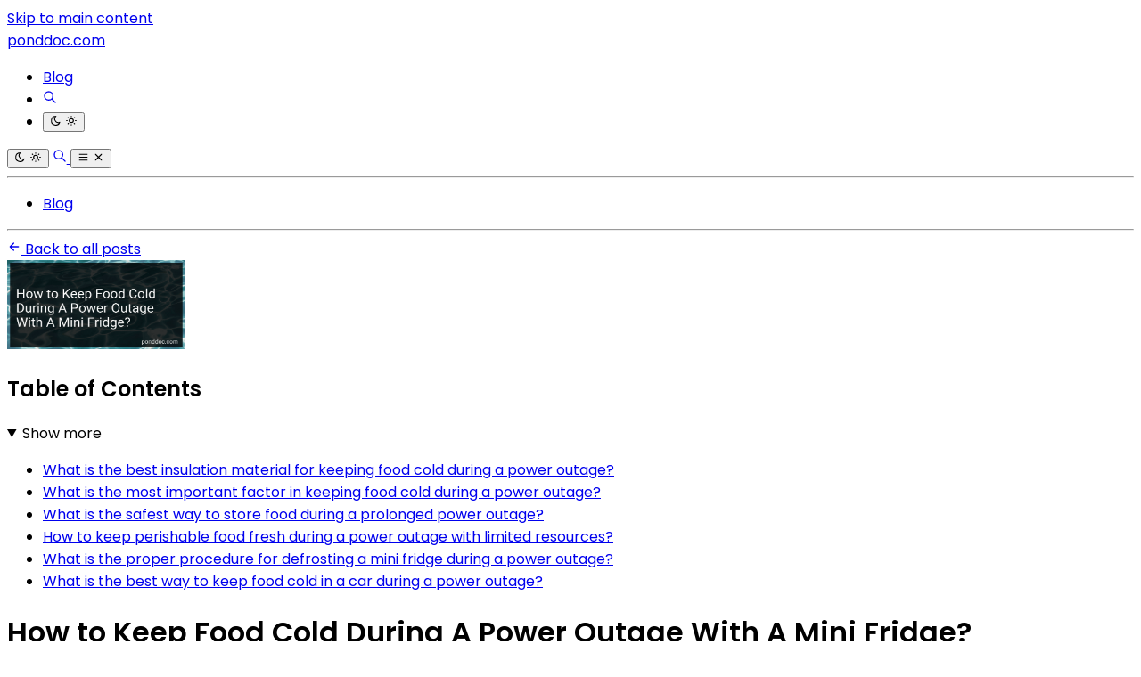

--- FILE ---
content_type: text/html
request_url: https://ponddoc.com/blog/how-to-keep-food-cold-during-a-power-outage-with-a
body_size: 13785
content:
<!DOCTYPE html><html lang="en"> <head><meta charset="utf-8"><link rel="icon" type="image/svg+xml" href="/favicon.svg"><link rel="icon" type="image/png" href="/favicon.png"><link rel="icon" type="image/x-icon" href="/favicon.ico"><meta name="viewport" content="width=device-width"><link rel="canonical" href="https://ponddoc.com/blog/how-to-keep-food-cold-during-a-power-outage-with-a/"><title>How to Keep Food Cold During A Power Outage With A Mini Fridge?</title><meta name="title" content="How to Keep Food Cold During A Power Outage With A Mini Fridge in..."><meta name="description" content="Learn how to keep your food fresh and safe during a power outage with a mini fridge. Discover essential tips and tricks to ensure your food stays cold and preserved in..."><meta name="robots" content="index, follow, max-image-preview:large, max-snippet:-1, max-video-preview:-1"><link rel="sitemap" href="/sitemap-index.xml"><link rel="alternate" type="application/rss+xml" title="How to Keep Food Cold During A Power Outage With A Mini Fridge?" href="https://ponddoc.com/feed.xml"><meta property="og:type" content="article"><meta property="og:site_name" content="TopDealsNet"><meta property="og:locale" content="en_US"><meta property="og:title" content="How to Keep Food Cold During A Power Outage With A Mini Fridge in..."><meta property="og:description" content="Learn how to keep your food fresh and safe during a power outage with a mini fridge. Discover essential tips and tricks to ensure your food stays cold and preserved in..."><meta property="og:url" content="https://ponddoc.com/blog/how-to-keep-food-cold-during-a-power-outage-with-a/"><meta property="og:image" content="https://cdn.blogweb.me/1/65dea1ce672159f7ccb413aa_86dde5b56a.png"><meta property="og:image:width" content="1200"><meta property="og:image:height" content="630"><meta name="twitter:card" content="summary_large_image"><meta name="twitter:site" content="@TopDealsNet"><meta name="twitter:url" content="https://ponddoc.com/blog/how-to-keep-food-cold-during-a-power-outage-with-a/"><meta name="twitter:title" content="How to Keep Food Cold During A Power Outage With A Mini Fridge in..."><meta name="twitter:description" content="Learn how to keep your food fresh and safe during a power outage with a mini fridge. Discover essential tips and tricks to ensure your food stays cold and preserved in..."><meta name="twitter:image" content="https://cdn.blogweb.me/1/65dea1ce672159f7ccb413aa_86dde5b56a.png"><meta name="twitter:image:alt" content="How to Keep Food Cold During A Power Outage With A Mini Fridge in..."><link as="font" crossorigin rel="preload" href="https://fonts.gstatic.com/s/poppins/v24/pxiGyp8kv8JHgFVrJJLucXtAOvWDSHFF.woff2" type="font/woff2"><link as="font" crossorigin rel="preload" href="https://fonts.gstatic.com/s/poppins/v24/pxiGyp8kv8JHgFVrJJLufntAOvWDSHFF.woff2" type="font/woff2"><link as="font" crossorigin rel="preload" href="https://fonts.gstatic.com/s/poppins/v24/pxiGyp8kv8JHgFVrJJLucHtAOvWDSA.woff2" type="font/woff2"><link as="font" crossorigin rel="preload" href="https://fonts.gstatic.com/s/poppins/v24/pxiDyp8kv8JHgFVrJJLmy15VFteOYktMqlap.woff2" type="font/woff2"><link as="font" crossorigin rel="preload" href="https://fonts.gstatic.com/s/poppins/v24/pxiDyp8kv8JHgFVrJJLmy15VGdeOYktMqlap.woff2" type="font/woff2"><link as="font" crossorigin rel="preload" href="https://fonts.gstatic.com/s/poppins/v24/pxiDyp8kv8JHgFVrJJLmy15VF9eOYktMqg.woff2" type="font/woff2"><link as="font" crossorigin rel="preload" href="https://fonts.gstatic.com/s/poppins/v24/pxiEyp8kv8JHgFVrJJbecnFHGPezSQ.woff2" type="font/woff2"><link as="font" crossorigin rel="preload" href="https://fonts.gstatic.com/s/poppins/v24/pxiEyp8kv8JHgFVrJJnecnFHGPezSQ.woff2" type="font/woff2"><link as="font" crossorigin rel="preload" href="https://fonts.gstatic.com/s/poppins/v24/pxiEyp8kv8JHgFVrJJfecnFHGPc.woff2" type="font/woff2"><link as="font" crossorigin rel="preload" href="https://fonts.gstatic.com/s/poppins/v24/pxiByp8kv8JHgFVrLEj6Z11lFd2JQEl8qw.woff2" type="font/woff2"><link as="font" crossorigin rel="preload" href="https://fonts.gstatic.com/s/poppins/v24/pxiByp8kv8JHgFVrLEj6Z1JlFd2JQEl8qw.woff2" type="font/woff2"><link as="font" crossorigin rel="preload" href="https://fonts.gstatic.com/s/poppins/v24/pxiByp8kv8JHgFVrLEj6Z1xlFd2JQEk.woff2" type="font/woff2"><style>@font-face {unicode-range: U+0900-097F, U+1CD0-1CF9, U+200C-200D, U+20A8, U+20B9, U+20F0, U+25CC, U+A830-A839, U+A8E0-A8FF, U+11B00-11B09;font-weight: 400;font-style: italic;font-family: 'Poppins';font-display: swap;src: url(https://fonts.gstatic.com/s/poppins/v24/pxiGyp8kv8JHgFVrJJLucXtAOvWDSHFF.woff2)} @font-face {unicode-range: U+0100-02BA, U+02BD-02C5, U+02C7-02CC, U+02CE-02D7, U+02DD-02FF, U+0304, U+0308, U+0329, U+1D00-1DBF, U+1E00-1E9F, U+1EF2-1EFF, U+2020, U+20A0-20AB, U+20AD-20C0, U+2113, U+2C60-2C7F, U+A720-A7FF;font-weight: 400;font-style: italic;font-family: 'Poppins';font-display: swap;src: url(https://fonts.gstatic.com/s/poppins/v24/pxiGyp8kv8JHgFVrJJLufntAOvWDSHFF.woff2)} @font-face {unicode-range: U+0000-00FF, U+0131, U+0152-0153, U+02BB-02BC, U+02C6, U+02DA, U+02DC, U+0304, U+0308, U+0329, U+2000-206F, U+20AC, U+2122, U+2191, U+2193, U+2212, U+2215, U+FEFF, U+FFFD;font-weight: 400;font-style: italic;font-family: 'Poppins';font-display: swap;src: url(https://fonts.gstatic.com/s/poppins/v24/pxiGyp8kv8JHgFVrJJLucHtAOvWDSA.woff2)} @font-face {unicode-range: U+0900-097F, U+1CD0-1CF9, U+200C-200D, U+20A8, U+20B9, U+20F0, U+25CC, U+A830-A839, U+A8E0-A8FF, U+11B00-11B09;font-weight: 700;font-style: italic;font-family: 'Poppins';font-display: swap;src: url(https://fonts.gstatic.com/s/poppins/v24/pxiDyp8kv8JHgFVrJJLmy15VFteOYktMqlap.woff2)} @font-face {unicode-range: U+0100-02BA, U+02BD-02C5, U+02C7-02CC, U+02CE-02D7, U+02DD-02FF, U+0304, U+0308, U+0329, U+1D00-1DBF, U+1E00-1E9F, U+1EF2-1EFF, U+2020, U+20A0-20AB, U+20AD-20C0, U+2113, U+2C60-2C7F, U+A720-A7FF;font-weight: 700;font-style: italic;font-family: 'Poppins';font-display: swap;src: url(https://fonts.gstatic.com/s/poppins/v24/pxiDyp8kv8JHgFVrJJLmy15VGdeOYktMqlap.woff2)} @font-face {unicode-range: U+0000-00FF, U+0131, U+0152-0153, U+02BB-02BC, U+02C6, U+02DA, U+02DC, U+0304, U+0308, U+0329, U+2000-206F, U+20AC, U+2122, U+2191, U+2193, U+2212, U+2215, U+FEFF, U+FFFD;font-weight: 700;font-style: italic;font-family: 'Poppins';font-display: swap;src: url(https://fonts.gstatic.com/s/poppins/v24/pxiDyp8kv8JHgFVrJJLmy15VF9eOYktMqg.woff2)} @font-face {unicode-range: U+0900-097F, U+1CD0-1CF9, U+200C-200D, U+20A8, U+20B9, U+20F0, U+25CC, U+A830-A839, U+A8E0-A8FF, U+11B00-11B09;font-weight: 400;font-style: normal;font-family: 'Poppins';font-display: swap;src: url(https://fonts.gstatic.com/s/poppins/v24/pxiEyp8kv8JHgFVrJJbecnFHGPezSQ.woff2)} @font-face {unicode-range: U+0100-02BA, U+02BD-02C5, U+02C7-02CC, U+02CE-02D7, U+02DD-02FF, U+0304, U+0308, U+0329, U+1D00-1DBF, U+1E00-1E9F, U+1EF2-1EFF, U+2020, U+20A0-20AB, U+20AD-20C0, U+2113, U+2C60-2C7F, U+A720-A7FF;font-weight: 400;font-style: normal;font-family: 'Poppins';font-display: swap;src: url(https://fonts.gstatic.com/s/poppins/v24/pxiEyp8kv8JHgFVrJJnecnFHGPezSQ.woff2)} @font-face {unicode-range: U+0000-00FF, U+0131, U+0152-0153, U+02BB-02BC, U+02C6, U+02DA, U+02DC, U+0304, U+0308, U+0329, U+2000-206F, U+20AC, U+2122, U+2191, U+2193, U+2212, U+2215, U+FEFF, U+FFFD;font-weight: 400;font-style: normal;font-family: 'Poppins';font-display: swap;src: url(https://fonts.gstatic.com/s/poppins/v24/pxiEyp8kv8JHgFVrJJfecnFHGPc.woff2)} @font-face {unicode-range: U+0900-097F, U+1CD0-1CF9, U+200C-200D, U+20A8, U+20B9, U+20F0, U+25CC, U+A830-A839, U+A8E0-A8FF, U+11B00-11B09;font-weight: 600;font-style: normal;font-family: 'Poppins';font-display: swap;src: url(https://fonts.gstatic.com/s/poppins/v24/pxiByp8kv8JHgFVrLEj6Z11lFd2JQEl8qw.woff2)} @font-face {unicode-range: U+0100-02BA, U+02BD-02C5, U+02C7-02CC, U+02CE-02D7, U+02DD-02FF, U+0304, U+0308, U+0329, U+1D00-1DBF, U+1E00-1E9F, U+1EF2-1EFF, U+2020, U+20A0-20AB, U+20AD-20C0, U+2113, U+2C60-2C7F, U+A720-A7FF;font-weight: 600;font-style: normal;font-family: 'Poppins';font-display: swap;src: url(https://fonts.gstatic.com/s/poppins/v24/pxiByp8kv8JHgFVrLEj6Z1JlFd2JQEl8qw.woff2)} @font-face {unicode-range: U+0000-00FF, U+0131, U+0152-0153, U+02BB-02BC, U+02C6, U+02DA, U+02DC, U+0304, U+0308, U+0329, U+2000-206F, U+20AC, U+2122, U+2191, U+2193, U+2212, U+2215, U+FEFF, U+FFFD;font-weight: 600;font-style: normal;font-family: 'Poppins';font-display: swap;src: url(https://fonts.gstatic.com/s/poppins/v24/pxiByp8kv8JHgFVrLEj6Z1xlFd2JQEk.woff2)} body { font-family: 'Poppins', '_font_fallback_1088120978403', sans-serif; } @font-face { font-family: '_font_fallback_1088120978403'; size-adjust: 100.00%; src: local('Arial'); ascent-override: 105.00%; descent-override: 35.00%; line-gap-override: 10.00%; }</style><meta property="article:published_time" content="2025-09-20T12:52:29.084Z"><script type="application/ld+json">{"@context":"https://schema.org","@type":"Article","headline":"How to Keep Food Cold During A Power Outage With A Mini Fridge?","description":"Learn how to keep your food fresh and safe during a power outage with a mini fridge. Discover essential tips and tricks to ensure your food stays cold and preserved in...","image":"https://cdn.blogweb.me/1/65dea1ce672159f7ccb413aa_86dde5b56a.png","datePublished":"2025-09-20T12:52:29.084Z","dateModified":"2025-09-20T12:52:28.618Z","author":{"@type":"Organization","name":"TopDealsNet","url":"https://ponddoc.com/"},"publisher":{"@type":"Organization","name":"TopDealsNet","url":"https://ponddoc.com/","logo":{"@type":"ImageObject","url":"https://ponddoc.com/favicon.png"}},"mainEntityOfPage":{"@type":"WebPage","@id":"https://ponddoc.com/blog/how-to-keep-food-cold-during-a-power-outage-with-a/"},"url":"https://ponddoc.com/blog/how-to-keep-food-cold-during-a-power-outage-with-a/","keywords":""}</script><script data-default-mode="light">
  window.mode ??= (() => {
    const defaultMode = document.currentScript.getAttribute('data-default-mode')
    const storageKey = 'mode'
    const store =
      typeof localStorage !== 'undefined'
        ? localStorage
        : { getItem: () => null, setItem: () => {} }

    const mediaMatcher = window.matchMedia('(prefers-color-scheme: light)')

    mediaMatcher.addEventListener('change', () => {
      applyMode(mode.getMode())
    })

    function applyMode(mode) {
      document.documentElement.dataset.mode = mode
      document.documentElement.style.colorScheme = mode
    }

    function setMode(mode = defaultMode) {
      store.setItem(storageKey, mode)
      applyMode(mode)
    }

    function getMode() {
      return store.getItem(storageKey) || defaultMode
    }

    return { setMode, getMode }
  })()

  mode.setMode(mode.getMode())
</script> <script type="module">document.addEventListener("astro:after-swap",()=>window.mode.setMode(window.mode.getMode()));</script><meta name="astro-view-transitions-enabled" content="true"><meta name="astro-view-transitions-fallback" content="animate"><script type="module" src="/_astro/ClientRouter.astro_astro_type_script_index_0_lang.CtSceO8m.js"></script><link rel="stylesheet" href="/_astro/_page_.DL7IbyIm.css">
<link rel="stylesheet" href="/_astro/index.JS66Aw44.css"><script type="module" src="/_astro/page.JlAKmP-M.js"></script></head> <body>  <div class="mx-auto flex min-h-[100svh] w-full max-w-[90%] flex-col justify-between md:max-w-3xl"> <header> <a href="#main" class="absolute -top-full left-8 px-2 py-2 focus:top-8">Skip to main content</a> <div class="flex justify-between py-4 sm:py-8"> <a href="/" class="text-accent flex items-center gap-2 text-4xl font-semibold"> <span class="inline-block text-4xl font-extrabold text-transparent bg-clip-text bg-gradient-to-r from-orange-500 via-yellow-500 to-pink-500"> ponddoc.com </span> </a> <nav class="hidden flex-col justify-end sm:flex"> <ul class="flex gap-6"> <li class="flex flex-col justify-center"> <a href="/blog" class="flex items-center gap-1 whitespace-nowrap text-accent/100" target="_self">  <span class="underline"> Blog </span> </a> </li> <li class="text-2xl"> <a href="/search/" class="flex items-center" aria-label="Search"> <svg width="1em" height="1em" class="clickable" data-icon="tabler:search">   <symbol id="ai:tabler:search" viewBox="0 0 24 24"><path fill="none" stroke="currentColor" stroke-linecap="round" stroke-linejoin="round" stroke-width="2" d="M3 10a7 7 0 1 0 14 0a7 7 0 1 0-14 0m18 11l-6-6"/></symbol><use href="#ai:tabler:search"></use>  </svg> </a> </li> <li class="text-2xl"> <dark-light-toggle> <button title="Toggle dark & light mode" class="flex items-center"> <svg width="1em" height="1em" class="clickable block dark:hidden" data-icon="tabler:moon">   <symbol id="ai:tabler:moon" viewBox="0 0 24 24"><path fill="none" stroke="currentColor" stroke-linecap="round" stroke-linejoin="round" stroke-width="2" d="M12 3h.393a7.5 7.5 0 0 0 7.92 12.446A9 9 0 1 1 12 2.992z"/></symbol><use href="#ai:tabler:moon"></use>  </svg> <svg width="1em" height="1em" class="clickable hidden dark:block" data-icon="tabler:sun">   <symbol id="ai:tabler:sun" viewBox="0 0 24 24"><path fill="none" stroke="currentColor" stroke-linecap="round" stroke-linejoin="round" stroke-width="2" d="M8 12a4 4 0 1 0 8 0a4 4 0 1 0-8 0m-5 0h1m8-9v1m8 8h1m-9 8v1M5.6 5.6l.7.7m12.1-.7l-.7.7m0 11.4l.7.7m-12.1-.7l-.7.7"/></symbol><use href="#ai:tabler:sun"></use>  </svg> </button> </dark-light-toggle> <script type="module">class a extends HTMLElement{connectedCallback(){const e=this.querySelector("button");if(!e)return;const l=window.matchMedia("(prefers-color-scheme: dark)").matches,o=window.localStorage.getItem("theme")||(l?"dark":"light");window.mode.setMode(o),e.setAttribute("aria-label",o);const d=()=>{const t=window.mode.getMode()==="light"?"dark":"light";window.mode.setMode(t),window.localStorage.setItem("theme",t),e.setAttribute("aria-label",t)};e.addEventListener("click",d)}}customElements.get("dark-light-toggle")||customElements.define("dark-light-toggle",a);</script> </li> </ul> </nav> <div class="flex items-center justify-center gap-4 text-2xl sm:hidden"> <dark-light-toggle> <button title="Toggle dark & light mode" class="flex items-center"> <svg width="1em" height="1em" viewBox="0 0 24 24" class="clickable block dark:hidden" data-icon="tabler:moon">   <use href="#ai:tabler:moon"></use>  </svg> <svg width="1em" height="1em" viewBox="0 0 24 24" class="clickable hidden dark:block" data-icon="tabler:sun">   <use href="#ai:tabler:sun"></use>  </svg> </button> </dark-light-toggle>  <a href="/search/" aria-label="Search"> <svg width="1em" height="1em" viewBox="0 0 24 24" class="clickable text-xl" data-icon="tabler:search">   <use href="#ai:tabler:search"></use>  </svg> </a> <mobile-nav-toggle> <button class="flex items-center" title="Toggle mobile nav" aria-label="closed"> <!-- Menu icon (shown when closed) --> <svg width="1em" height="1em" id="mobile-nav-icon-closed" class="block" data-icon="tabler:menu-2">   <symbol id="ai:tabler:menu-2" viewBox="0 0 24 24"><path fill="none" stroke="currentColor" stroke-linecap="round" stroke-linejoin="round" stroke-width="2" d="M4 6h16M4 12h16M4 18h16"/></symbol><use href="#ai:tabler:menu-2"></use>  </svg> <svg width="1em" height="1em" id="mobile-nav-icon-open" class="hidden" data-icon="tabler:x">   <symbol id="ai:tabler:x" viewBox="0 0 24 24"><path fill="none" stroke="currentColor" stroke-linecap="round" stroke-linejoin="round" stroke-width="2" d="M18 6L6 18M6 6l12 12"/></symbol><use href="#ai:tabler:x"></use>  </svg> </button> </mobile-nav-toggle> <script type="module">class a extends HTMLElement{connectedCallback(){const t=document.querySelector("#mobile-nav"),e=this.querySelector("#mobile-nav-icon-closed"),s=this.querySelector("#mobile-nav-icon-open"),o=this.querySelector("button");if(!t||!e||!s||!o)return;const n=()=>!t.classList.contains("hidden"),l=()=>{t.classList.add("hidden"),e.classList.remove("hidden"),e.classList.add("block"),s.classList.remove("block"),s.classList.add("hidden"),o.setAttribute("aria-label","closed")},c=()=>{t.classList.remove("hidden"),e.classList.remove("block"),e.classList.add("hidden"),s.classList.remove("hidden"),s.classList.add("block"),o.setAttribute("aria-label","open")},i=()=>{n()?l():c()};o.addEventListener("click",i)}}customElements.get("mobile-nav-toggle")||customElements.define("mobile-nav-toggle",a);</script> </div> </div> <hr class="border-separate border-accent/75 undefined"> <div id="mobile-nav" class="hidden"> <nav class="flex-col justify-end py-6"> <ul class="flex flex-col items-center gap-2"> <li class="flex flex-col justify-center"> <a href="/blog" class="flex items-center gap-1 whitespace-nowrap text-accent/100" target="_self">  <span class="underline"> Blog </span> </a> </li> </ul> </nav> <hr class="border-separate border-accent/75 undefined"> </div> </header> <div class="mt-4"> <a href="/blog/" class="clickable flex w-fit items-center gap-1"> <svg width="1em" height="1em" class="text-xl" data-icon="tabler:arrow-left">   <symbol id="ai:tabler:arrow-left" viewBox="0 0 24 24"><path fill="none" stroke="currentColor" stroke-linecap="round" stroke-linejoin="round" stroke-width="2" d="M5 12h14M5 12l6 6m-6-6l6-6"/></symbol><use href="#ai:tabler:arrow-left"></use>  </svg>
Back to all posts
</a> </div> <aside class="scrollbar-hide fixed h-screen w-full max-w-sm -translate-x-full overflow-y-auto overscroll-y-none pr-8"> <div class="border-accent mt-24 hidden border-r pr-4 opacity-75 transition duration-500 ease-in-out hover:opacity-100 2xl:block
         max-h-[calc(100vh-6rem)] overflow-y-auto sticky top-24"> <img src="https://cdn.blogweb.me/1/65dea1ce672159f7ccb413aa_86dde5b56a.png" alt="How to Keep Food Cold During A Power Outage With A Mini Fridge? image" loading="lazy" decoding="async" fetchpriority="auto" width="200" height="100" class="mx-auto mb-6 max-w-[200px] w-full h-auto rounded-lg object-cover"> <div class="overflow-x-hidden p-4"> <div class="prose prose-lg max-w-full dark:prose-invert prose-h1:text-4xl prose-code:before:!content-none prose-code:after:!content-none sm:prose-h1:text-5xl prose-em:pr-[2px] undefined">  <h2 class="no-anchor mb-2">Table of Contents</h2> <details open> <summary class="cursor-pointer">Show more</summary> <ul class="mt-1 mb-1 list-none">
          <li class="mt-1 mb-1">
                              <a href="#what-is-the-best-insulation-material-for-keeping-food-cold-during-a-power-outage" class="no-underline hover:underline" aria-label="What is the best insulation material for keeping food cold during a power outage?">
                                What is the best insulation material for keeping food cold during a power outage?
                              </a>
                              
                            </li><li class="mt-1 mb-1">
                              <a href="#what-is-the-most-important-factor-in-keeping-food-cold-during-a-power-outage" class="no-underline hover:underline" aria-label="What is the most important factor in keeping food cold during a power outage?">
                                What is the most important factor in keeping food cold during a power outage?
                              </a>
                              
                            </li><li class="mt-1 mb-1">
                              <a href="#what-is-the-safest-way-to-store-food-during-a-prolonged-power-outage" class="no-underline hover:underline" aria-label="What is the safest way to store food during a prolonged power outage?">
                                What is the safest way to store food during a prolonged power outage?
                              </a>
                              
                            </li><li class="mt-1 mb-1">
                              <a href="#how-to-keep-perishable-food-fresh-during-a-power-outage-with-limited-resources" class="no-underline hover:underline" aria-label="How to keep perishable food fresh during a power outage with limited resources?">
                                How to keep perishable food fresh during a power outage with limited resources?
                              </a>
                              
                            </li><li class="mt-1 mb-1">
                              <a href="#what-is-the-proper-procedure-for-defrosting-a-mini-fridge-during-a-power-outage" class="no-underline hover:underline" aria-label="What is the proper procedure for defrosting a mini fridge during a power outage?">
                                What is the proper procedure for defrosting a mini fridge during a power outage?
                              </a>
                              
                            </li><li class="mt-1 mb-1">
                              <a href="#what-is-the-best-way-to-keep-food-cold-in-a-car-during-a-power-outage" class="no-underline hover:underline" aria-label="What is the best way to keep food cold in a car during a power outage?">
                                What is the best way to keep food cold in a car during a power outage?
                              </a>
                              
                            </li>
          </ul> </details>  </div>  </div> </div> </aside> <main id="main" class="mt-6 sm:mt-12"> <div class="prose prose-lg max-w-full dark:prose-invert prose-h1:text-4xl prose-code:before:!content-none prose-code:after:!content-none sm:prose-h1:text-5xl prose-em:pr-[2px] mb-6 sm:mb-12">    <h1 class="mt-2 mb-2 sm:my-4">How to Keep Food Cold During A Power Outage With A Mini Fridge?</h1> <div class="flex gap-6 text-base">  </div> <div class="mt-4 flex justify-between"> <span class="opacity-75">Published on <time datetime="2025-09-20T12:52:29.084Z">Sep 20, 2025</time></span> <div class="flex gap-x-2 items-center"> <svg width="1em" height="1em" class="text-base" data-icon="tabler:clock">   <symbol id="ai:tabler:clock" viewBox="0 0 24 24"><g fill="none" stroke="currentColor" stroke-linecap="round" stroke-linejoin="round" stroke-width="2"><path d="M3 12a9 9 0 1 0 18 0a9 9 0 0 0-18 0"/><path d="M12 7v5l3 3"/></g></symbol><use href="#ai:tabler:clock"></use>  </svg> <span class="whitespace-nowrap opacity-75">5 min read </span> </div> </div>  <div class="mt-8 w-full rounded-sm border 2xl:hidden"> <div class="overflow-x-hidden p-4"> <div class="prose prose-lg max-w-full dark:prose-invert prose-h1:text-4xl prose-code:before:!content-none prose-code:after:!content-none sm:prose-h1:text-5xl prose-em:pr-[2px] undefined">  <h2 class="no-anchor mb-2">Table of Contents</h2> <details> <summary class="cursor-pointer">Show more</summary> <ul class="mt-1 mb-1 list-none">
          <li class="mt-1 mb-1">
                              <a href="#what-is-the-best-insulation-material-for-keeping-food-cold-during-a-power-outage" class="no-underline hover:underline" aria-label="What is the best insulation material for keeping food cold during a power outage?">
                                What is the best insulation material for keeping food cold during a power outage?
                              </a>
                              
                            </li><li class="mt-1 mb-1">
                              <a href="#what-is-the-most-important-factor-in-keeping-food-cold-during-a-power-outage" class="no-underline hover:underline" aria-label="What is the most important factor in keeping food cold during a power outage?">
                                What is the most important factor in keeping food cold during a power outage?
                              </a>
                              
                            </li><li class="mt-1 mb-1">
                              <a href="#what-is-the-safest-way-to-store-food-during-a-prolonged-power-outage" class="no-underline hover:underline" aria-label="What is the safest way to store food during a prolonged power outage?">
                                What is the safest way to store food during a prolonged power outage?
                              </a>
                              
                            </li><li class="mt-1 mb-1">
                              <a href="#how-to-keep-perishable-food-fresh-during-a-power-outage-with-limited-resources" class="no-underline hover:underline" aria-label="How to keep perishable food fresh during a power outage with limited resources?">
                                How to keep perishable food fresh during a power outage with limited resources?
                              </a>
                              
                            </li><li class="mt-1 mb-1">
                              <a href="#what-is-the-proper-procedure-for-defrosting-a-mini-fridge-during-a-power-outage" class="no-underline hover:underline" aria-label="What is the proper procedure for defrosting a mini fridge during a power outage?">
                                What is the proper procedure for defrosting a mini fridge during a power outage?
                              </a>
                              
                            </li><li class="mt-1 mb-1">
                              <a href="#what-is-the-best-way-to-keep-food-cold-in-a-car-during-a-power-outage" class="no-underline hover:underline" aria-label="What is the best way to keep food cold in a car during a power outage?">
                                What is the best way to keep food cold in a car during a power outage?
                              </a>
                              
                            </li>
          </ul> </details>  </div>  </div> </div> <div class="2xl:hidden"> <img src="https://cdn.blogweb.me/1/65dea1ce672159f7ccb413aa_86dde5b56a.png" alt="How to Keep Food Cold During A Power Outage With A Mini Fridge? image" loading="lazy" decoding="async" fetchpriority="auto" width="400" height="300" class="mx-auto mb-6 max-w-[400px] w-full h-auto rounded-lg object-cover"> </div> <article data-pagefind-body>  <div class="max-w-7xl mx-auto"> <h2 class="ignore text-2xl font-bold mb-4 text-center">Best Mini Fridges for Power Outages to Buy in January 2026</h2> <div class="flex flex-col gap-6"> <a href="https://www.amazon.com/dp/B0FP2CSQ97?tag=legendshop04-20&linkCode=osi&th=1&psc=1&language=en_US" key="2368889" target="_blank" class="flex md:flex-row cta-button flex-col cursor-pointer w-full border rounded-2xl p-4 shadow-lg hover:shadow-xl transition-transform transform hover:scale-101 flex items-center gap-4 hover:border-orange-500 no-underline relative"> <span class="absolute top-2 left-2 text-lg font-bold border border-2 border-orange-500 w-10 h-10 flex items-center justify-center rounded-full"> 1 </span> <img src="https://cdn.blogweb.me/1/41z_o_Cq_APL_SL_160_c644ca6500.jpg" alt="Antarctic Star Compact Mini Fridge, 10L Portable Small Refrigerator, 2.6 Gal Mini Fridge with AC/DC Adapters, Small Cosmetics Cooler for Beverage, Food, Makeup, Bedroom, Office, Dorm, White" loading="lazy" decoding="async" fetchpriority="auto" width="100" height="100" class="object-cover rounded-lg"> <div class="flex-1 overflow-hidden"> <h3 class="ignore text-lg line-clamp-2 lg:line-clamp-3 break-words hyphens-auto mt-0 font-semibold text-gray-800 dark:text-gray-200">Antarctic Star Compact Mini Fridge, 10L Portable Small Refrigerator, 2.6 Gal Mini Fridge with AC/DC Adapters, Small Cosmetics Cooler for Beverage, Food, Makeup, Bedroom, Office, Dorm, White</h3> <div class="text-sm text-gray-500 dark:text-gray-200"> <ul>
<li>
<p>PORTABLE DESIGN: 10L MINI FRIDGE WITH EASY CARRY HANDLE FOR ON-THE-GO.</p>
</li>
<li>
<p>DUAL POWER OPTIONS: USE AT HOME OR IN YOUR CAR WITH AC/DC CAPABILITY.</p>
</li>
<li>
<p>QUICK COOLING: COOLS EFFICIENTLY TO 32°F IN UNDER AN HOUR-PERFECT FOR YOU!</p>
</li>
</ul>
 </div> </div> <div class="flex flex-col items-center"> <span class="bg-orange-500 text-white dark:text-black font-bold text-center py-2 px-4 rounded-xl hover:bg-orange-600 transition"> BUY &amp; SAVE </span> <div class="flex justify-between items-center mt-3 flex-col"> <div class="flex gap-x-2 items-center"> <span class="text-2xl font-bold text-orange-700"> $69.99 </span>  </div>  </div> <img src="https://cdn.flashpost.app/flashpost-banner/brands/amazon.png" alt="Antarctic Star Compact Mini Fridge, 10L Portable Small Refrigerator, 2.6 Gal Mini Fridge with AC/DC Adapters, Small Cosmetics Cooler for Beverage, Food, Makeup, Bedroom, Office, Dorm, White" loading="lazy" decoding="async" fetchpriority="auto" width="90" height="70" class="dark:hidden block"> <img src="https://cdn.flashpost.app/flashpost-banner/brands/amazon_dark.png" alt="Antarctic Star Compact Mini Fridge, 10L Portable Small Refrigerator, 2.6 Gal Mini Fridge with AC/DC Adapters, Small Cosmetics Cooler for Beverage, Food, Makeup, Bedroom, Office, Dorm, White" loading="lazy" decoding="async" fetchpriority="auto" width="90" height="70" class="hidden dark:block"> </div> </a><a href="https://www.amazon.com/dp/B0FN44NCTQ?tag=legendshop04-20&linkCode=osi&th=1&psc=1&language=en_US" key="2368906" target="_blank" class="flex md:flex-row cta-button flex-col cursor-pointer w-full border rounded-2xl p-4 shadow-lg hover:shadow-xl transition-transform transform hover:scale-101 flex items-center gap-4 hover:border-orange-500 no-underline relative"> <span class="absolute top-2 left-2 text-lg font-bold border border-2 border-orange-500 w-10 h-10 flex items-center justify-center rounded-full"> 2 </span> <img src="https://cdn.blogweb.me/1/41xbie88_UEL_SL_160_e28a2b2430.jpg" alt="BEICHEN Mini Fridge, 4 Liter/6 Can Portable Refrigerator for Bedroom Office Dorm Car– Fast Cooling, Low Noise, 100-125V AC/5-12V USB Small Compact Refrigerator for Skincare, Food, Drinks(Black)" loading="lazy" decoding="async" fetchpriority="auto" width="100" height="100" class="object-cover rounded-lg"> <div class="flex-1 overflow-hidden"> <h3 class="ignore text-lg line-clamp-2 lg:line-clamp-3 break-words hyphens-auto mt-0 font-semibold text-gray-800 dark:text-gray-200">BEICHEN Mini Fridge, 4 Liter/6 Can Portable Refrigerator for Bedroom Office Dorm Car– Fast Cooling, Low Noise, 100-125V AC/5-12V USB Small Compact Refrigerator for Skincare, Food, Drinks(Black)</h3> <div class="text-sm text-gray-500 dark:text-gray-200"> <ul>
<li>
<p>STORE &#x26; CHILL UP TO 6 CANS; PERFECT FOR SNACKS, SKINCARE, &#x26; MORE!</p>
</li>
<li>
<p>FAST COOLING WITH SILENT OPERATION – IDEAL FOR WORK OR RESTFUL SLEEP.</p>
</li>
<li>
<p>VERSATILE USE AT HOME OR ON THE GO WITH AC AND CAR USB POWER OPTIONS!</p>
</li>
</ul>
 </div> </div> <div class="flex flex-col items-center"> <span class="bg-orange-500 text-white dark:text-black font-bold text-center py-2 px-4 rounded-xl hover:bg-orange-600 transition"> BUY &amp; SAVE </span> <div class="flex justify-between items-center mt-3 flex-col"> <div class="flex gap-x-2 items-center"> <span class="text-2xl font-bold text-orange-700"> $50.99 </span> <span class="text-sm line-through font-bold text-orange-700"> $59.99 </span> </div> <span class="text-sm bg-green-100 text-green-600 px-2 py-1 rounded-lg">
Save 15%
</span> </div> <img src="https://cdn.flashpost.app/flashpost-banner/brands/amazon.png" alt="BEICHEN Mini Fridge, 4 Liter/6 Can Portable Refrigerator for Bedroom Office Dorm Car– Fast Cooling, Low Noise, 100-125V AC/5-12V USB Small Compact Refrigerator for Skincare, Food, Drinks(Black)" loading="lazy" decoding="async" fetchpriority="auto" width="90" height="70" class="dark:hidden block"> <img src="https://cdn.flashpost.app/flashpost-banner/brands/amazon_dark.png" alt="BEICHEN Mini Fridge, 4 Liter/6 Can Portable Refrigerator for Bedroom Office Dorm Car– Fast Cooling, Low Noise, 100-125V AC/5-12V USB Small Compact Refrigerator for Skincare, Food, Drinks(Black)" loading="lazy" decoding="async" fetchpriority="auto" width="90" height="70" class="hidden dark:block"> </div> </a><a href="https://www.amazon.com/dp/B0FP29WLV1?tag=legendshop04-20&linkCode=osi&th=1&psc=1&language=en_US" key="2368916" target="_blank" class="flex md:flex-row cta-button flex-col cursor-pointer w-full border rounded-2xl p-4 shadow-lg hover:shadow-xl transition-transform transform hover:scale-101 flex items-center gap-4 hover:border-orange-500 no-underline relative"> <span class="absolute top-2 left-2 text-lg font-bold border border-2 border-orange-500 w-10 h-10 flex items-center justify-center rounded-full"> 3 </span> <img src="https://cdn.blogweb.me/1/41_WA_9_D5tc_L_SL_160_aa7d9843af.jpg" alt="Antarctic Star Compact Mini Fridge, 10L Portable Small Refrigerator, 2.6 Gal Mini Fridge with AC/DC Adapters, Small Cosmetics Cooler for Beverage, Food, Makeup, Bedroom, Office, Dorm, Black" loading="lazy" decoding="async" fetchpriority="auto" width="100" height="100" class="object-cover rounded-lg"> <div class="flex-1 overflow-hidden"> <h3 class="ignore text-lg line-clamp-2 lg:line-clamp-3 break-words hyphens-auto mt-0 font-semibold text-gray-800 dark:text-gray-200">Antarctic Star Compact Mini Fridge, 10L Portable Small Refrigerator, 2.6 Gal Mini Fridge with AC/DC Adapters, Small Cosmetics Cooler for Beverage, Food, Makeup, Bedroom, Office, Dorm, Black</h3> <div class="text-sm text-gray-500 dark:text-gray-200"> <ul>
<li>10L CAPACITY: COMPACT DESIGN PERFECT FOR ANY COUNTERTOP OR SHELF!</li>
<li>AC/DC COMPATIBLE: POWER IT AT HOME OR IN YOUR VEHICLE EASILY!</li>
<li>QUIET COOLING: OPERATES AT JUST 38 DB FOR PEACEFUL SURROUNDINGS!</li>
</ul>
 </div> </div> <div class="flex flex-col items-center"> <span class="bg-orange-500 text-white dark:text-black font-bold text-center py-2 px-4 rounded-xl hover:bg-orange-600 transition"> BUY &amp; SAVE </span> <div class="flex justify-between items-center mt-3 flex-col"> <div class="flex gap-x-2 items-center"> <span class="text-2xl font-bold text-orange-700"> $79.39 </span>  </div>  </div> <img src="https://cdn.flashpost.app/flashpost-banner/brands/amazon.png" alt="Antarctic Star Compact Mini Fridge, 10L Portable Small Refrigerator, 2.6 Gal Mini Fridge with AC/DC Adapters, Small Cosmetics Cooler for Beverage, Food, Makeup, Bedroom, Office, Dorm, Black" loading="lazy" decoding="async" fetchpriority="auto" width="90" height="70" class="dark:hidden block"> <img src="https://cdn.flashpost.app/flashpost-banner/brands/amazon_dark.png" alt="Antarctic Star Compact Mini Fridge, 10L Portable Small Refrigerator, 2.6 Gal Mini Fridge with AC/DC Adapters, Small Cosmetics Cooler for Beverage, Food, Makeup, Bedroom, Office, Dorm, Black" loading="lazy" decoding="async" fetchpriority="auto" width="90" height="70" class="hidden dark:block"> </div> </a><a href="https://www.amazon.com/dp/B0771S9XT8?tag=legendshop04-20&linkCode=osi&th=1&psc=1&language=en_US" key="2368924" target="_blank" class="flex md:flex-row cta-button flex-col cursor-pointer w-full border rounded-2xl p-4 shadow-lg hover:shadow-xl transition-transform transform hover:scale-101 flex items-center gap-4 hover:border-orange-500 no-underline relative"> <span class="absolute top-2 left-2 text-lg font-bold border border-2 border-orange-500 w-10 h-10 flex items-center justify-center rounded-full"> 4 </span> <img src="https://cdn.blogweb.me/1/31_Oa8_Yd_Rb_GL_SL_160_99a9cf61b2.jpg" alt="Cooluli Mini Fridge for Bedroom - Car, Office Desk &#38; Dorm Room - Portable 4L/6 Can Electric Plug In Cooler &#38; Warmer for Food, Drinks, Skincare Beauty &#38; Makeup - 12v AC/DC &#38; Exclusive USB Option, Black" loading="lazy" decoding="async" fetchpriority="auto" width="100" height="100" class="object-cover rounded-lg"> <div class="flex-1 overflow-hidden"> <h3 class="ignore text-lg line-clamp-2 lg:line-clamp-3 break-words hyphens-auto mt-0 font-semibold text-gray-800 dark:text-gray-200">Cooluli Mini Fridge for Bedroom - Car, Office Desk &amp; Dorm Room - Portable 4L/6 Can Electric Plug In Cooler &amp; Warmer for Food, Drinks, Skincare Beauty &amp; Makeup - 12v AC/DC &amp; Exclusive USB Option, Black</h3> <div class="text-sm text-gray-500 dark:text-gray-200"> <ul>
<li>
<p>ULTRA-PORTABLE 4L FRIDGE: IDEAL FOR FOOD, DRINKS, AND MORE!</p>
</li>
<li>
<p>ENERGY-EFFICIENT COOLING: ULTRA-QUIET &#x26; ECO-FRIENDLY TECHNOLOGY.</p>
</li>
<li>
<p>VERSATILE POWER OPTIONS: AC, DC, &#x26; USB FOR ANY SETTING!</p>
</li>
</ul>
 </div> </div> <div class="flex flex-col items-center"> <span class="bg-orange-500 text-white dark:text-black font-bold text-center py-2 px-4 rounded-xl hover:bg-orange-600 transition"> BUY &amp; SAVE </span> <div class="flex justify-between items-center mt-3 flex-col"> <div class="flex gap-x-2 items-center"> <span class="text-2xl font-bold text-orange-700"> $49.99 </span>  </div>  </div> <img src="https://cdn.flashpost.app/flashpost-banner/brands/amazon.png" alt="Cooluli Mini Fridge for Bedroom - Car, Office Desk &#38; Dorm Room - Portable 4L/6 Can Electric Plug In Cooler &#38; Warmer for Food, Drinks, Skincare Beauty &#38; Makeup - 12v AC/DC &#38; Exclusive USB Option, Black" loading="lazy" decoding="async" fetchpriority="auto" width="90" height="70" class="dark:hidden block"> <img src="https://cdn.flashpost.app/flashpost-banner/brands/amazon_dark.png" alt="Cooluli Mini Fridge for Bedroom - Car, Office Desk &#38; Dorm Room - Portable 4L/6 Can Electric Plug In Cooler &#38; Warmer for Food, Drinks, Skincare Beauty &#38; Makeup - 12v AC/DC &#38; Exclusive USB Option, Black" loading="lazy" decoding="async" fetchpriority="auto" width="90" height="70" class="hidden dark:block"> </div> </a><a href="https://www.amazon.com/dp/B0CR18625V?tag=legendshop04-20&linkCode=osi&th=1&psc=1&language=en_US" key="2368935" target="_blank" class="flex md:flex-row cta-button flex-col cursor-pointer w-full border rounded-2xl p-4 shadow-lg hover:shadow-xl transition-transform transform hover:scale-101 flex items-center gap-4 hover:border-orange-500 no-underline relative"> <span class="absolute top-2 left-2 text-lg font-bold border border-2 border-orange-500 w-10 h-10 flex items-center justify-center rounded-full"> 5 </span> <img src="https://cdn.blogweb.me/1/41_RQU_5vk_JAL_SL_160_c50a6b65d1.jpg" alt="Antarctic Star Compact Refrigerator, Portable Mini Fridge, Skin Care 4L Capacity/6 Cans, for Bedroom, Car, Office &#38; Dorm, Small Cooler for Cosmetics, Beverage and Food, Black" loading="lazy" decoding="async" fetchpriority="auto" width="100" height="100" class="object-cover rounded-lg"> <div class="flex-1 overflow-hidden"> <h3 class="ignore text-lg line-clamp-2 lg:line-clamp-3 break-words hyphens-auto mt-0 font-semibold text-gray-800 dark:text-gray-200">Antarctic Star Compact Refrigerator, Portable Mini Fridge, Skin Care 4L Capacity/6 Cans, for Bedroom, Car, Office &amp; Dorm, Small Cooler for Cosmetics, Beverage and Food, Black</h3> <div class="text-sm text-gray-500 dark:text-gray-200"> <ul>
<li>VERSATILE STORAGE FOR FOOD, DRINKS, AND BEAUTY PRODUCTS ANYWHERE!</li>
<li>COMPACT 4L CAPACITY FITS 6 CANS, IDEAL FOR TRAVEL AND SMALL SPACES.</li>
<li>AC/DC POWER OPTIONS AND QUIET OPERATION FOR ULTIMATE CONVENIENCE.</li>
</ul>
 </div> </div> <div class="flex flex-col items-center"> <span class="bg-orange-500 text-white dark:text-black font-bold text-center py-2 px-4 rounded-xl hover:bg-orange-600 transition"> BUY &amp; SAVE </span> <div class="flex justify-between items-center mt-3 flex-col"> <div class="flex gap-x-2 items-center"> <span class="text-2xl font-bold text-orange-700"> $33.29 </span> <span class="text-sm line-through font-bold text-orange-700"> $36.99 </span> </div> <span class="text-sm bg-green-100 text-green-600 px-2 py-1 rounded-lg">
Save 10%
</span> </div> <img src="https://cdn.flashpost.app/flashpost-banner/brands/amazon.png" alt="Antarctic Star Compact Refrigerator, Portable Mini Fridge, Skin Care 4L Capacity/6 Cans, for Bedroom, Car, Office &#38; Dorm, Small Cooler for Cosmetics, Beverage and Food, Black" loading="lazy" decoding="async" fetchpriority="auto" width="90" height="70" class="dark:hidden block"> <img src="https://cdn.flashpost.app/flashpost-banner/brands/amazon_dark.png" alt="Antarctic Star Compact Refrigerator, Portable Mini Fridge, Skin Care 4L Capacity/6 Cans, for Bedroom, Car, Office &#38; Dorm, Small Cooler for Cosmetics, Beverage and Food, Black" loading="lazy" decoding="async" fetchpriority="auto" width="90" height="70" class="hidden dark:block"> </div> </a><a href="https://www.amazon.com/dp/B087Z2MLN2?tag=legendshop04-20&linkCode=osi&th=1&psc=1&language=en_US" key="2368948" target="_blank" class="flex md:flex-row cta-button flex-col cursor-pointer w-full border rounded-2xl p-4 shadow-lg hover:shadow-xl transition-transform transform hover:scale-101 flex items-center gap-4 hover:border-orange-500 no-underline relative"> <span class="absolute top-2 left-2 text-lg font-bold border border-2 border-orange-500 w-10 h-10 flex items-center justify-center rounded-full"> 6 </span> <img src="https://cdn.blogweb.me/1/31_Ofsf_ANBOL_SL_160_e30a0a3b2e.jpg" alt="CROWNFUL Mini Fridge, 4 Liter/6 Can Portable Cooler and Warmer Personal Refrigerator for Skin Care, Cosmetics, Beverage, Food,Great for Bedroom, Office, Car, Dorm, ETL Listed (White)" loading="lazy" decoding="async" fetchpriority="auto" width="100" height="100" class="object-cover rounded-lg"> <div class="flex-1 overflow-hidden"> <h3 class="ignore text-lg line-clamp-2 lg:line-clamp-3 break-words hyphens-auto mt-0 font-semibold text-gray-800 dark:text-gray-200">CROWNFUL Mini Fridge, 4 Liter/6 Can Portable Cooler and Warmer Personal Refrigerator for Skin Care, Cosmetics, Beverage, Food,Great for Bedroom, Office, Car, Dorm, ETL Listed (White)</h3> <div class="text-sm text-gray-500 dark:text-gray-200"> <ul>
<li>
<p>COMPACT DESIGN: PERFECTLY FITS IN ANY SPACE-HOME, OFFICE, OR ROAD TRIPS.</p>
</li>
<li>
<p>COOLING &#x26; WARMING: SWITCH EASILY BETWEEN COOLING AND WARMING FUNCTIONS.</p>
</li>
<li>
<p>SUPER QUIET: OPERATES AT JUST 25 DB-IDEAL FOR BEDROOMS AND QUIET SPACES.</p>
</li>
</ul>
 </div> </div> <div class="flex flex-col items-center"> <span class="bg-orange-500 text-white dark:text-black font-bold text-center py-2 px-4 rounded-xl hover:bg-orange-600 transition"> BUY &amp; SAVE </span> <div class="flex justify-between items-center mt-3 flex-col"> <div class="flex gap-x-2 items-center"> <span class="text-2xl font-bold text-orange-700"> $44.99 </span> <span class="text-sm line-through font-bold text-orange-700"> $49.99 </span> </div> <span class="text-sm bg-green-100 text-green-600 px-2 py-1 rounded-lg">
Save 10%
</span> </div> <img src="https://cdn.flashpost.app/flashpost-banner/brands/amazon.png" alt="CROWNFUL Mini Fridge, 4 Liter/6 Can Portable Cooler and Warmer Personal Refrigerator for Skin Care, Cosmetics, Beverage, Food,Great for Bedroom, Office, Car, Dorm, ETL Listed (White)" loading="lazy" decoding="async" fetchpriority="auto" width="90" height="70" class="dark:hidden block"> <img src="https://cdn.flashpost.app/flashpost-banner/brands/amazon_dark.png" alt="CROWNFUL Mini Fridge, 4 Liter/6 Can Portable Cooler and Warmer Personal Refrigerator for Skin Care, Cosmetics, Beverage, Food,Great for Bedroom, Office, Car, Dorm, ETL Listed (White)" loading="lazy" decoding="async" fetchpriority="auto" width="90" height="70" class="hidden dark:block"> </div> </a><a href="https://www.amazon.com/dp/B0F3H6WRXQ?tag=legendshop04-20&linkCode=osi&th=1&psc=1&language=en_US" key="2368956" target="_blank" class="flex md:flex-row cta-button flex-col cursor-pointer w-full border rounded-2xl p-4 shadow-lg hover:shadow-xl transition-transform transform hover:scale-101 flex items-center gap-4 hover:border-orange-500 no-underline relative"> <span class="absolute top-2 left-2 text-lg font-bold border border-2 border-orange-500 w-10 h-10 flex items-center justify-center rounded-full"> 7 </span> <img src="https://cdn.blogweb.me/1/41_Jc_Vf_Yo_Uh_L_SL_160_46868b6d80.jpg" alt="Portable Power Station 99.9Wh Power Bank for Camping Essentials Small Electric Mini Generator Large Lithium Battery with 110V AC Plug in Output 60W Type-C Laptop Home Backup Outdoor Emergency" loading="lazy" decoding="async" fetchpriority="auto" width="100" height="100" class="object-cover rounded-lg"> <div class="flex-1 overflow-hidden"> <h3 class="ignore text-lg line-clamp-2 lg:line-clamp-3 break-words hyphens-auto mt-0 font-semibold text-gray-800 dark:text-gray-200">Portable Power Station 99.9Wh Power Bank for Camping Essentials Small Electric Mini Generator Large Lithium Battery with 110V AC Plug in Output 60W Type-C Laptop Home Backup Outdoor Emergency</h3> <div class="text-sm text-gray-500 dark:text-gray-200"> <ul>
<li>99.9WH BATTERY: STAY POWERED LONGER, PERFECT FOR TRAVEL AND OUTAGES!</li>
<li>6 OUTPUT PORTS: CHARGE ALL YOUR DEVICES, FROM PHONES TO MINI FRIDGES!</li>
<li>COMPACT DESIGN: 50% SMALLER, LIGHTER-IDEAL FOR CAMPING ADVENTURES!</li>
</ul>
 </div> </div> <div class="flex flex-col items-center"> <span class="bg-orange-500 text-white dark:text-black font-bold text-center py-2 px-4 rounded-xl hover:bg-orange-600 transition"> BUY &amp; SAVE </span> <div class="flex justify-between items-center mt-3 flex-col"> <div class="flex gap-x-2 items-center"> <span class="text-2xl font-bold text-orange-700"> $69.99 </span> <span class="text-sm line-through font-bold text-orange-700"> $89.99 </span> </div> <span class="text-sm bg-green-100 text-green-600 px-2 py-1 rounded-lg">
Save 22%
</span> </div> <img src="https://cdn.flashpost.app/flashpost-banner/brands/amazon.png" alt="Portable Power Station 99.9Wh Power Bank for Camping Essentials Small Electric Mini Generator Large Lithium Battery with 110V AC Plug in Output 60W Type-C Laptop Home Backup Outdoor Emergency" loading="lazy" decoding="async" fetchpriority="auto" width="90" height="70" class="dark:hidden block"> <img src="https://cdn.flashpost.app/flashpost-banner/brands/amazon_dark.png" alt="Portable Power Station 99.9Wh Power Bank for Camping Essentials Small Electric Mini Generator Large Lithium Battery with 110V AC Plug in Output 60W Type-C Laptop Home Backup Outdoor Emergency" loading="lazy" decoding="async" fetchpriority="auto" width="90" height="70" class="hidden dark:block"> </div> </a><a href="https://www.amazon.com/dp/B07Y8TM6SW?tag=legendshop04-20&linkCode=osi&th=1&psc=1&language=en_US" key="2368972" target="_blank" class="flex md:flex-row cta-button flex-col cursor-pointer w-full border rounded-2xl p-4 shadow-lg hover:shadow-xl transition-transform transform hover:scale-101 flex items-center gap-4 hover:border-orange-500 no-underline relative"> <span class="absolute top-2 left-2 text-lg font-bold border border-2 border-orange-500 w-10 h-10 flex items-center justify-center rounded-full"> 8 </span> <img src="https://cdn.blogweb.me/1/31_D_Vc5ms_Ii_L_SL_160_590d6c3b46.jpg" alt="Cooluli 10L Mini Fridge for Bedroom, Car, Office Desk &#38; Dorm - Portable Thermoelectric Cooler &#38; Warmer for Food, Drinks, Skincare - AC/DC Refrigerator with Glass Front, Black" loading="lazy" decoding="async" fetchpriority="auto" width="100" height="100" class="object-cover rounded-lg"> <div class="flex-1 overflow-hidden"> <h3 class="ignore text-lg line-clamp-2 lg:line-clamp-3 break-words hyphens-auto mt-0 font-semibold text-gray-800 dark:text-gray-200">Cooluli 10L Mini Fridge for Bedroom, Car, Office Desk &amp; Dorm - Portable Thermoelectric Cooler &amp; Warmer for Food, Drinks, Skincare - AC/DC Refrigerator with Glass Front, Black</h3> <div class="text-sm text-gray-500 dark:text-gray-200"> <ul>
<li>CONVENIENT &#x26; PORTABLE: WEIGHS ONLY 7.9 LBS FOR EASY TRANSPORT ANYWHERE!</li>
<li>DUAL FUNCTIONALITY: QUICKLY SWITCH BETWEEN COOLING AND WARMING!</li>
<li>SLEEK &#x26; VERSATILE: STYLISH DESIGN FITS PERFECTLY IN ANY SETTING!</li>
</ul>
 </div> </div> <div class="flex flex-col items-center"> <span class="bg-orange-500 text-white dark:text-black font-bold text-center py-2 px-4 rounded-xl hover:bg-orange-600 transition"> BUY &amp; SAVE </span> <div class="flex justify-between items-center mt-3 flex-col"> <div class="flex gap-x-2 items-center"> <span class="text-2xl font-bold text-orange-700"> $71.99 </span> <span class="text-sm line-through font-bold text-orange-700"> $79.99 </span> </div> <span class="text-sm bg-green-100 text-green-600 px-2 py-1 rounded-lg">
Save 10%
</span> </div> <img src="https://cdn.flashpost.app/flashpost-banner/brands/amazon.png" alt="Cooluli 10L Mini Fridge for Bedroom, Car, Office Desk &#38; Dorm - Portable Thermoelectric Cooler &#38; Warmer for Food, Drinks, Skincare - AC/DC Refrigerator with Glass Front, Black" loading="lazy" decoding="async" fetchpriority="auto" width="90" height="70" class="dark:hidden block"> <img src="https://cdn.flashpost.app/flashpost-banner/brands/amazon_dark.png" alt="Cooluli 10L Mini Fridge for Bedroom, Car, Office Desk &#38; Dorm - Portable Thermoelectric Cooler &#38; Warmer for Food, Drinks, Skincare - AC/DC Refrigerator with Glass Front, Black" loading="lazy" decoding="async" fetchpriority="auto" width="90" height="70" class="hidden dark:block"> </div> </a><a href="https://www.amazon.com/dp/B0D4Q8W2S7?tag=legendshop04-20&linkCode=osi&th=1&psc=1&language=en_US" key="2368989" target="_blank" class="flex md:flex-row cta-button flex-col cursor-pointer w-full border rounded-2xl p-4 shadow-lg hover:shadow-xl transition-transform transform hover:scale-101 flex items-center gap-4 hover:border-orange-500 no-underline relative"> <span class="absolute top-2 left-2 text-lg font-bold border border-2 border-orange-500 w-10 h-10 flex items-center justify-center rounded-full"> 9 </span> <img src="https://cdn.blogweb.me/1/31_DD_46_Pk7h_L_SL_160_a17ebddb1e.jpg" alt="AstroAI Mini Fridge 2.0 Gen, 6 Liter/8 Cans Makeup Skincare Fridge 110V AC/ 12V DC Portable Thermoelectric Cooler and Warmer Little Tiny Fridge for Bedroom, Cosmetics (Dark Grey)" loading="lazy" decoding="async" fetchpriority="auto" width="100" height="100" class="object-cover rounded-lg"> <div class="flex-1 overflow-hidden"> <h3 class="ignore text-lg line-clamp-2 lg:line-clamp-3 break-words hyphens-auto mt-0 font-semibold text-gray-800 dark:text-gray-200">AstroAI Mini Fridge 2.0 Gen, 6 Liter/8 Cans Makeup Skincare Fridge 110V AC/ 12V DC Portable Thermoelectric Cooler and Warmer Little Tiny Fridge for Bedroom, Cosmetics (Dark Grey)</h3> <div class="text-sm text-gray-500 dark:text-gray-200"> <ul>
<li>
<p>STYLISH &#x26; COMPACT: ENHANCE ANY SPACE WITH A SLEEK, LOW-NOISE FRIDGE.</p>
</li>
<li>
<p>VERSATILE STORAGE: FITS 8 CANS OR 4 BOTTLES; ADJUSTABLE SHELF INCLUDED.</p>
</li>
<li>
<p>DUAL FUNCTIONALITY: COOLS OR WARMS EFFICIENTLY FOR HOME OR TRAVEL USE.</p>
</li>
</ul>
 </div> </div> <div class="flex flex-col items-center"> <span class="bg-orange-500 text-white dark:text-black font-bold text-center py-2 px-4 rounded-xl hover:bg-orange-600 transition"> BUY &amp; SAVE </span> <div class="flex justify-between items-center mt-3 flex-col"> <div class="flex gap-x-2 items-center"> <span class="text-2xl font-bold text-orange-700"> $57.99 </span>  </div>  </div> <img src="https://cdn.flashpost.app/flashpost-banner/brands/amazon.png" alt="AstroAI Mini Fridge 2.0 Gen, 6 Liter/8 Cans Makeup Skincare Fridge 110V AC/ 12V DC Portable Thermoelectric Cooler and Warmer Little Tiny Fridge for Bedroom, Cosmetics (Dark Grey)" loading="lazy" decoding="async" fetchpriority="auto" width="90" height="70" class="dark:hidden block"> <img src="https://cdn.flashpost.app/flashpost-banner/brands/amazon_dark.png" alt="AstroAI Mini Fridge 2.0 Gen, 6 Liter/8 Cans Makeup Skincare Fridge 110V AC/ 12V DC Portable Thermoelectric Cooler and Warmer Little Tiny Fridge for Bedroom, Cosmetics (Dark Grey)" loading="lazy" decoding="async" fetchpriority="auto" width="90" height="70" class="hidden dark:block"> </div> </a> <style>astro-island,astro-slot,astro-static-slot{display:contents}</style><script>(()=>{var l=(n,t)=>{let i=async()=>{await(await n())()},e=typeof t.value=="object"?t.value:void 0,s={timeout:e==null?void 0:e.timeout};"requestIdleCallback"in window?window.requestIdleCallback(i,s):setTimeout(i,s.timeout||200)};(self.Astro||(self.Astro={})).idle=l;window.dispatchEvent(new Event("astro:idle"));})();</script><script>(()=>{var A=Object.defineProperty;var g=(i,o,a)=>o in i?A(i,o,{enumerable:!0,configurable:!0,writable:!0,value:a}):i[o]=a;var d=(i,o,a)=>g(i,typeof o!="symbol"?o+"":o,a);{let i={0:t=>m(t),1:t=>a(t),2:t=>new RegExp(t),3:t=>new Date(t),4:t=>new Map(a(t)),5:t=>new Set(a(t)),6:t=>BigInt(t),7:t=>new URL(t),8:t=>new Uint8Array(t),9:t=>new Uint16Array(t),10:t=>new Uint32Array(t),11:t=>1/0*t},o=t=>{let[l,e]=t;return l in i?i[l](e):void 0},a=t=>t.map(o),m=t=>typeof t!="object"||t===null?t:Object.fromEntries(Object.entries(t).map(([l,e])=>[l,o(e)]));class y extends HTMLElement{constructor(){super(...arguments);d(this,"Component");d(this,"hydrator");d(this,"hydrate",async()=>{var b;if(!this.hydrator||!this.isConnected)return;let e=(b=this.parentElement)==null?void 0:b.closest("astro-island[ssr]");if(e){e.addEventListener("astro:hydrate",this.hydrate,{once:!0});return}let c=this.querySelectorAll("astro-slot"),n={},h=this.querySelectorAll("template[data-astro-template]");for(let r of h){let s=r.closest(this.tagName);s!=null&&s.isSameNode(this)&&(n[r.getAttribute("data-astro-template")||"default"]=r.innerHTML,r.remove())}for(let r of c){let s=r.closest(this.tagName);s!=null&&s.isSameNode(this)&&(n[r.getAttribute("name")||"default"]=r.innerHTML)}let p;try{p=this.hasAttribute("props")?m(JSON.parse(this.getAttribute("props"))):{}}catch(r){let s=this.getAttribute("component-url")||"<unknown>",v=this.getAttribute("component-export");throw v&&(s+=` (export ${v})`),console.error(`[hydrate] Error parsing props for component ${s}`,this.getAttribute("props"),r),r}let u;await this.hydrator(this)(this.Component,p,n,{client:this.getAttribute("client")}),this.removeAttribute("ssr"),this.dispatchEvent(new CustomEvent("astro:hydrate"))});d(this,"unmount",()=>{this.isConnected||this.dispatchEvent(new CustomEvent("astro:unmount"))})}disconnectedCallback(){document.removeEventListener("astro:after-swap",this.unmount),document.addEventListener("astro:after-swap",this.unmount,{once:!0})}connectedCallback(){if(!this.hasAttribute("await-children")||document.readyState==="interactive"||document.readyState==="complete")this.childrenConnectedCallback();else{let e=()=>{document.removeEventListener("DOMContentLoaded",e),c.disconnect(),this.childrenConnectedCallback()},c=new MutationObserver(()=>{var n;((n=this.lastChild)==null?void 0:n.nodeType)===Node.COMMENT_NODE&&this.lastChild.nodeValue==="astro:end"&&(this.lastChild.remove(),e())});c.observe(this,{childList:!0}),document.addEventListener("DOMContentLoaded",e)}}async childrenConnectedCallback(){let e=this.getAttribute("before-hydration-url");e&&await import(e),this.start()}async start(){let e=JSON.parse(this.getAttribute("opts")),c=this.getAttribute("client");if(Astro[c]===void 0){window.addEventListener(`astro:${c}`,()=>this.start(),{once:!0});return}try{await Astro[c](async()=>{let n=this.getAttribute("renderer-url"),[h,{default:p}]=await Promise.all([import(this.getAttribute("component-url")),n?import(n):()=>()=>{}]),u=this.getAttribute("component-export")||"default";if(!u.includes("."))this.Component=h[u];else{this.Component=h;for(let f of u.split("."))this.Component=this.Component[f]}return this.hydrator=p,this.hydrate},e,this)}catch(n){console.error(`[astro-island] Error hydrating ${this.getAttribute("component-url")}`,n)}}attributeChangedCallback(){this.hydrate()}}d(y,"observedAttributes",["props"]),customElements.get("astro-island")||customElements.define("astro-island",y)}})();</script><astro-island uid="ZIw6ij" prefix="r1" component-url="/_astro/AddProductModal.DwKQYgIk.js" component-export="default" renderer-url="/_astro/client.BPIbHqJh.js" props="{&quot;isProd&quot;:[0,true],&quot;sponsoredCost&quot;:[0,15]}" ssr client="idle" opts="{&quot;name&quot;:&quot;AddProductModal&quot;,&quot;value&quot;:true}" await-children><div class="flex md:flex-row flex-col cursor-pointer w-full border rounded-2xl p-4 shadow-lg flex items-center gap-4 border-dashed border-gray-300 dark:border-gray-600 bg-gray-50 dark:bg-gray-800 relative"><span class="absolute top-2 left-2 text-lg font-bold border border-2 border-gray-400 w-10 h-10 flex items-center justify-center rounded-full text-gray-400">+</span><div class="w-[100px] h-[100px] mt-10 bg-gray-300 dark:bg-gray-700 rounded-lg"></div><div class="flex-1 space-y-2 min-h-[80px] w-full"><div class="h-5 bg-gray-300 dark:bg-gray-700 mb-5 rounded w-3/4"></div><div class="h-4 bg-gray-200 dark:bg-gray-600 rounded w-2/4"></div><div class="h-4 bg-gray-200 dark:bg-gray-600 rounded w-2/4"></div><div class="h-4 bg-gray-200 dark:bg-gray-600 rounded w-2/4"></div></div><div class="flex flex-col items-center space-y-2"><span class="bg-orange-500 text-white dark:text-black font-bold text-center py-2 px-4 rounded-xl hover:bg-orange-600 transition">ONE MORE?</span></div></div><!--astro:end--></astro-island> </div> </div> <p>During a power outage, it is important to keep your food cold in a mini fridge to prevent it from spoiling. One way to do this is by filling <a href="https://fitprops.com/blog/best-ice-skating-water-bottles">plastic bottles with water</a> and freezing them ahead of time. Place these frozen bottles in the fridge to help keep the temperature low. You can also minimize the number of times you open the fridge door to retain the cold air inside. Additionally, you can insulate the fridge by wrapping it in blankets or towels to help maintain the cold temperature. If the power outage lasts for an extended period, consider transferring perishable items to a cooler with ice packs to keep them cold.</p>
<h2 id="user-content-what-is-the-best-insulation-material-for-keeping-food-cold-during-a-power-outage">What is the best insulation material for keeping food cold during a power outage?</h2>
<p>One of the best insulation materials for keeping food cold during a power outage is polystyrene foam, also known as Styrofoam. This material is lightweight, affordable, and has excellent insulation properties that can help maintain the temperature of your food for a longer period of time. Additionally, thermal blankets or ice packs can be used in conjunction with polystyrene foam to further enhance the insulation.</p>
<h2 id="user-content-what-is-the-most-important-factor-in-keeping-food-cold-during-a-power-outage">What is the most important factor in keeping food cold during a power outage?</h2>
<p>The most important factor in keeping food cold during a power outage is maintaining the temperature inside the refrigerator or freezer. This can be achieved by keeping the doors closed as much as possible to prevent warm air from entering, using insulated blankets or bags to cover the appliance, and placing ice packs or dry ice inside to help keep the temperature low. It is also important to monitor the temperature regularly and discard any perishable items that have reached unsafe temperatures.</p>
<h2 id="user-content-what-is-the-safest-way-to-store-food-during-a-prolonged-power-outage">What is the safest way to store food during a prolonged power outage?</h2>
<p>The safest way to store food during a prolonged power outage is to keep it refrigerated or frozen for as long as possible and then transfer it to a cooler packed with ice or frozen gel packs. It is important to keep the temperature of perishable foods below 40°F to prevent bacteria growth. Additionally, consume perishable foods first and prioritize foods that spoil quickly, such as meat, dairy, and eggs. Avoid opening the refrigerator or freezer unnecessarily to help maintain a colder temperature. Finally, if in doubt, throw out any food that may have spoiled or been exposed to unsafe temperatures.</p>
<h2 id="user-content-how-to-keep-perishable-food-fresh-during-a-power-outage-with-limited-resources">How to keep perishable food fresh during a power outage with limited resources?</h2>
<ol>
<li>Keep the refrigerator and freezer doors closed as much as possible to conserve cold air. This will help to maintain the temperature inside for as long as possible.</li>
<li>If the power outage is expected to last for an extended period of time, consider transferring perishable items from the refrigerator to a cooler with ice or frozen gel packs.</li>
<li>Use a food thermometer to check the temperature inside the refrigerator and freezer. Perishable foods should be kept at 40°F or below to prevent bacteria growth.</li>
<li>Consume perishable items first, starting with those that are most at risk of spoiling quickly such as dairy products, meat, and seafood.</li>
<li>Avoid opening the refrigerator or freezer unnecessarily to help maintain the temperature inside. Consider using a towel or blanket to cover the appliances to insulate them further.</li>
<li>If the power outage is expected to last for an extended period of time, consider cooking perishable items on a grill or <a href="https://fitprops.com/blog/best-camping-stoves">camp stove</a> to prevent them from spoiling. Cooked foods can be stored safely for a short period of time at room temperature.</li>
<li>When in doubt, throw it out. If you are unsure if a perishable item is still safe to eat, it is best to err on the side of caution and discard it to prevent foodborne illness.</li>
</ol>
<h2 id="user-content-what-is-the-proper-procedure-for-defrosting-a-mini-fridge-during-a-power-outage">What is the proper procedure for defrosting a mini fridge during a power outage?</h2>
<ol>
<li>Remove all items from the mini fridge and place them in a cooler with ice packs to keep them cold during the defrosting process.</li>
<li>Unplug the mini fridge from the power source to prevent any potential damage to the appliance when the power is restored.</li>
<li>Keep the mini fridge door open to allow the ice to melt more quickly. Place towels or a shallow pan under the fridge to catch any water that may drip out during the defrosting process.</li>
<li>If possible, place a fan near the mini fridge to help speed up the melting process.</li>
<li>Once all the ice has melted, use a towel to clean up any remaining water inside the fridge.</li>
<li>Plug the mini fridge back in and allow it to cool down before placing the food back inside.</li>
<li>Check the temperature of the mini fridge regularly to ensure it is cooling properly after the power outage.</li>
</ol>
<p>It is important to note that defrosting a mini fridge during a power outage should be done as quickly as possible to prevent food spoilage and potential foodborne illness.</p>
<h2 id="user-content-what-is-the-best-way-to-keep-food-cold-in-a-car-during-a-power-outage">What is the best way to keep food cold in a car during a power outage?</h2>
<p>One of the best ways to keep food cold in a car during a power outage is to use a portable cooler or cooler bag with ice packs or bags of ice. Place the food items inside the cooler, along with the ice packs or bags of ice, to help maintain a cold temperature. You can also insulate the cooler with blankets or towels to further help keep the cold air inside. Additionally, try to park the car in a shaded area to prevent the interior from heating up too much. Avoid opening the cooler frequently to help maintain the cold temperature for as long as possible.</p>
 </article> <div class="mt-5 flex justify-center"> <script>(()=>{var e=async t=>{await(await t())()};(self.Astro||(self.Astro={})).only=e;window.dispatchEvent(new Event("astro:only"));})();</script><astro-island uid="1g0pvT" component-url="/_astro/ShareInSocialNetworks.AWxQj_p-.js" component-export="default" renderer-url="/_astro/client.BPIbHqJh.js" props="{&quot;url&quot;:[0,&quot;https://ponddoc.com/blog/how-to-keep-food-cold-during-a-power-outage-with-a.html&quot;],&quot;title&quot;:[0,&quot;How to Keep Food Cold During A Power Outage With A Mini Fridge?&quot;]}" ssr client="only" opts="{&quot;name&quot;:&quot;ShareInSocialNetworks&quot;,&quot;value&quot;:&quot;react&quot;}"></astro-island> </div>  <script data-astro-rerun>
    function setupHeadingAnchors() {
        const headings = Array.from(document.querySelectorAll('h2, h3, h4, h5, h6'))
            .filter(heading => !heading.classList.contains('ignore'));

        for (const heading of headings) {
            if (heading.classList.contains('no-anchor')) continue;

            heading.classList.add('group');
            heading.id = heading.innerText.trim().toLowerCase().replace(/\s+/g, '-').replace(/[^\w-]/g, '');

            const link = document.createElement('a');
            link.innerText = '#';
            link.className = 'heading-link lg:hidden inline group-hover:inline-block ml-3 no-underline';
            link.href = '#' + heading.id;
            link.setAttribute('aria-hidden', 'true');

            heading.appendChild(link);
        }
    }

    setupHeadingAnchors();
</script>   </div>  </main> <div class="flex grow flex-col justify-end"> <div class="my-4 grid grid-cols-3"> <div class="flex flex-col items-start"> <a href="/blog/how-to-improve-the-overall-performance-of-a-built" class="clickable"> <div class="flex items-center justify-start gap-1"> <svg width="1em" height="1em" viewBox="0 0 24 24" class="text-xl" data-icon="tabler:arrow-left">   <use href="#ai:tabler:arrow-left"></use>  </svg> <span>Next post</span> </div> <span class="mt-2 text-lg sm:text-xl">How to Improve the Overall Performance Of A Built-In Dishwasher?</span> </a> </div> <div class="col-start-3 flex flex-col items-end"> <a href="/blog/how-to-fix-a-built-in-dishwasher-thats-leaving-a" class="clickable"> <div class="flex items-center justify-end gap-1"> <span>Previous post</span> <svg width="1em" height="1em" class="text-xl" data-icon="tabler:arrow-right">   <symbol id="ai:tabler:arrow-right" viewBox="0 0 24 24"><path fill="none" stroke="currentColor" stroke-linecap="round" stroke-linejoin="round" stroke-width="2" d="M5 12h14m-6 6l6-6m-6-6l6 6"/></symbol><use href="#ai:tabler:arrow-right"></use>  </svg> </div> <span class="mt-2 text-lg sm:text-xl">How to Fix A Built-In Dishwasher That&#39;s Leaving A Soapy Residue on Dishes?</span> </a> </div> </div> </div> <footer class="mt-auto"> <hr class="border-separate border-accent/75 undefined"> <div class="flex items-center flex-col md:flex-row justify-between gap-2 py-4 text-2xl sm:py-8"> <span class="text-base">&#169; 2026 Copyright: ponddoc.com</span> <div class="grow"></div> <div class="flex flex-col items-center justify-center gap-y-2 sm:flex-row sm:gap-x-4 sm:gap-y-0"> <a class="text-base text-center" href="/terms/" aria-label="Terms" rel="noopener">
Terms
</a> <a class="text-base text-center" href="/privacy-policy/" aria-label="Privacy Policy" rel="noopener">
Privacy
</a> <a href="#" data-cc="show-preferencesModal" class="text-base text-center">
Your privacy choices
</a> <a class="text-base text-center" href="/contact/" aria-label="Contact us" rel="noopener">
Contact us
</a> </div> <a class="flex flex-col justify-center" href="https://x.com/JordanKEurope" target="_blank" aria-label="Twitter" rel="noopener noreferrer"> <svg width="1em" height="1em" class="clickable" data-icon="tabler:brand-x"> <title>Twitter</title>  <symbol id="ai:tabler:brand-x" viewBox="0 0 24 24"><path fill="none" stroke="currentColor" stroke-linecap="round" stroke-linejoin="round" stroke-width="2" d="m4 4l11.733 16H20L8.267 4zm0 16l6.768-6.768m2.46-2.46L20 4"/></symbol><use href="#ai:tabler:brand-x"></use>  </svg> </a> </div> </footer> </div> <scroll-progress-bar class="fixed top-0 w-full z-50"> <div class="h-1 w-0 bg-gradient-to-r from-orange-500 via-yellow-500 to-pink-500 transition-all duration-150 ease-linear"></div> </scroll-progress-bar> <script type="module">class o extends HTMLElement{connectedCallback(){const t=this.children[0];function c(){const e=document.body.scrollTop||document.documentElement.scrollTop,l=document.documentElement.scrollHeight-document.documentElement.clientHeight;return e/l*100}document.addEventListener("scroll",()=>{const e=c();t.style.width=`${e}%`})}}customElements.get("scroll-progress-bar")||customElements.define("scroll-progress-bar",o);</script><scroll-top-button class="fixed! right-4 bottom-4 z-10 hidden pr-2 sm:right-8 sm:bottom-8 lg:right-16 lg:bottom-16"> <button class="clickable flex items-center gap-2" title="Scroll to top" aria-label="Scroll to top"> <svg width="1em" height="1em" aria-hidden="true" class="text-4xl" data-icon="tabler:arrow-up">   <symbol id="ai:tabler:arrow-up" viewBox="0 0 24 24"><path fill="none" stroke="currentColor" stroke-linecap="round" stroke-linejoin="round" stroke-width="2" d="M12 5v14m6-8l-6-6m-6 6l6-6"/></symbol><use href="#ai:tabler:arrow-up"></use>  </svg> </button> </scroll-top-button> <script type="module">class n extends HTMLElement{connectedCallback(){const t=this.querySelector("button");if(!t)return;function e(){const o=document.documentElement.clientHeight;return(document.body.scrollTop||document.documentElement.scrollTop)>o}t.addEventListener("click",()=>{document.body.scrollTop=0,document.documentElement.scrollTop=0}),document.addEventListener("scroll",()=>{e()?this.classList.remove("hidden"):this.classList.add("hidden")})}}customElements.get("scroll-top-button")||customElements.define("scroll-top-button",n);</script> <button class="copy-button" title="Copy"> <svg width="1em" height="1em" class="copy-btn hidden" data-icon="tabler--copy" data-icon="tabler:copy">   <symbol id="ai:tabler:copy" viewBox="0 0 24 24"><g fill="none" stroke="currentColor" stroke-linecap="round" stroke-linejoin="round" stroke-width="2"><path d="M7 9.667A2.667 2.667 0 0 1 9.667 7h8.666A2.667 2.667 0 0 1 21 9.667v8.666A2.667 2.667 0 0 1 18.333 21H9.667A2.667 2.667 0 0 1 7 18.333z"/><path d="M4.012 16.737A2 2 0 0 1 3 15V5c0-1.1.9-2 2-2h10c.75 0 1.158.385 1.5 1"/></g></symbol><use href="#ai:tabler:copy"></use>  </svg> <svg width="1em" height="1em" class="copy-success hidden" data-icon="tabler--check" data-icon="tabler:check">   <symbol id="ai:tabler:check" viewBox="0 0 24 24"><path fill="none" stroke="currentColor" stroke-linecap="round" stroke-linejoin="round" stroke-width="2" d="m5 12l5 5L20 7"/></symbol><use href="#ai:tabler:check"></use>  </svg> </button> <script data-astro-rerun>
    function setupCopyCodeButtons() {
        document.querySelectorAll('.astro-code-header > button').forEach((btn) => {
            btn.addEventListener('click', async () => {
                const code = btn.closest('.astro-code-header').nextElementSibling.querySelector('.astro-code code');
                const copyIcon = btn.querySelector('.copy-btn');
                const successIcon = btn.querySelector('.copy-success');

                if (!code || !copyIcon || !successIcon) return;

                await navigator.clipboard.writeText(code.innerText);

                // Toggle visibility
                copyIcon.classList.add('hidden');
                successIcon.classList.remove('hidden');

                // Revert after 1 second
                setTimeout(() => {
                    copyIcon.classList.remove('hidden');
                    successIcon.classList.add('hidden');
                    }, 1000);
                });
            });
        }

        setupCopyCodeButtons();
</script> <script data-astro-rerun src="/zoom-vanilla.js/zoom-vanilla.min.js"></script> <script defer src="https://static.cloudflareinsights.com/beacon.min.js/vcd15cbe7772f49c399c6a5babf22c1241717689176015" integrity="sha512-ZpsOmlRQV6y907TI0dKBHq9Md29nnaEIPlkf84rnaERnq6zvWvPUqr2ft8M1aS28oN72PdrCzSjY4U6VaAw1EQ==" data-cf-beacon='{"version":"2024.11.0","token":"f26062a6fe1448ec80da664a6ae70826","r":1,"server_timing":{"name":{"cfCacheStatus":true,"cfEdge":true,"cfExtPri":true,"cfL4":true,"cfOrigin":true,"cfSpeedBrain":true},"location_startswith":null}}' crossorigin="anonymous"></script>
</body> </html>

--- FILE ---
content_type: application/javascript
request_url: https://api.tumblr.com/v2/share/stats?url=https%3A%2F%2Fponddoc.com%2Fblog%2Fhow-to-keep-food-cold-during-a-power-outage-with-a.html&callback=__jp2
body_size: 38
content:
__jp2({"meta":{"status":200,"msg":"OK"},"response":{"url":"https://ponddoc.com/blog/how-to-keep-food-cold-during-a-power-outage-with-a.html","note_count":0}});